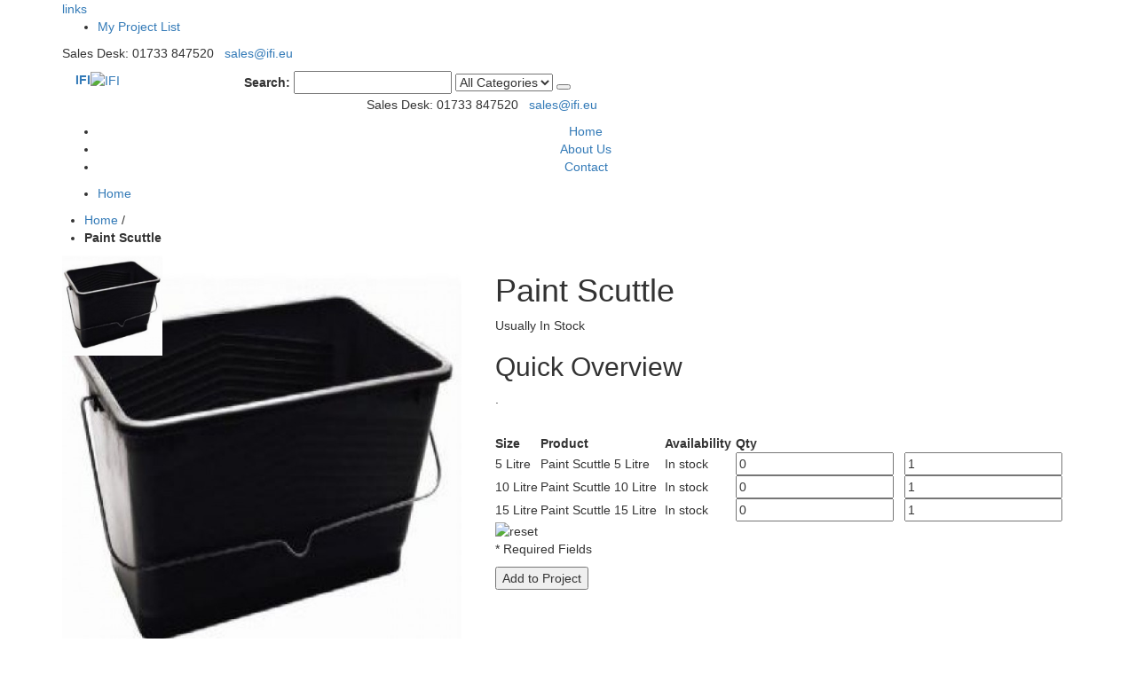

--- FILE ---
content_type: text/html; charset=UTF-8
request_url: https://www.ifi.eu/paint-scuttle.html
body_size: 62455
content:
<!DOCTYPE html>
<html lang="en">
<head>
<meta http-equiv="Content-Type" content="text/html; charset=utf-8" />
<title>Paint Scuttle - IFI.EU</title>
<meta name="description" content="." /><meta name="robots" content="INDEX,FOLLOW" />
	
<meta name="viewport" content="width=device-width, initial-scale=1.0"/>
<link rel="icon" href="https://www.ifi.eu/skin/frontend/smartwave/porto/favicon.ico" type="image/x-icon" />
<link rel="shortcut icon" href="https://www.ifi.eu/skin/frontend/smartwave/porto/favicon.ico" type="image/x-icon" />

<link rel="stylesheet" href="//fonts.googleapis.com/css?family=Open+Sans%3A300%2C300italic%2C400%2C400italic%2C600%2C600italic%2C700%2C700italic%2C800%2C800italic&amp;v1&amp;subset=latin%2Clatin-ext" type="text/css" media="screen"/>
<link href='//fonts.googleapis.com/css?family=Shadows+Into+Light' rel='stylesheet' type='text/css'/>
<link href="https://fonts.googleapis.com/css?family=Oswald" rel="stylesheet">
<link rel="stylesheet" type="text/css" href="https://www.ifi.eu/js/smartwave/jquery/jquery-ui.min.css" />
<link rel="stylesheet" type="text/css" href="https://www.ifi.eu/js/smartwave/ajaxcart/ajaxaddto.css" />
<link rel="stylesheet" type="text/css" href="https://www.ifi.eu/js/calendar/calendar-win2k-1.css" />
<link rel="stylesheet" type="text/css" href="https://www.ifi.eu/js/smartwave/jquery/plugins/etalage/etalage.css" />
<link rel="stylesheet" type="text/css" href="https://www.ifi.eu/js/smartwave/bootstrap/css/bootstrap.min.css" />
<link rel="stylesheet" type="text/css" href="https://www.ifi.eu/js/smartwave/bootstrap/css/bootstrap-theme.min.css" />
<link rel="stylesheet" type="text/css" href="https://www.ifi.eu/js/smartwave/jquery/plugins/owl-carousel/owl.carousel.css" />
<link rel="stylesheet" type="text/css" href="https://www.ifi.eu/js/smartwave/jquery/plugins/owl-carousel/owl.theme.css" />
<link rel="stylesheet" type="text/css" href="https://www.ifi.eu/js/smartwave/jquery/plugins/owl-carousel/owl.transitions.css" />
<link rel="stylesheet" type="text/css" href="https://www.ifi.eu/js/smartwave/jquery/plugins/selectbox/selectbox.css" />
<link rel="stylesheet" type="text/css" href="https://www.ifi.eu/skin/frontend/base/default/css/widgets.css" media="all" />
<link rel="stylesheet" type="text/css" href="https://www.ifi.eu/skin/frontend/smartwave/porto/css/configurableswatches.css" media="all" />
<link rel="stylesheet" type="text/css" href="https://www.ifi.eu/skin/frontend/base/default/css/pebble/quickorder.css" media="all" />
<link rel="stylesheet" type="text/css" href="https://www.ifi.eu/skin/frontend/base/default/css/pebble/wizard.css" media="all" />
<link rel="stylesheet" type="text/css" href="https://www.ifi.eu/skin/frontend/smartwave/default/fancybox/css/jquery.fancybox.css" media="all" />
<link rel="stylesheet" type="text/css" href="https://www.ifi.eu/skin/frontend/smartwave/default/catalogcategorysearch/catalogcategorysearch.css" media="all" />
<link rel="stylesheet" type="text/css" href="https://www.ifi.eu/skin/frontend/smartwave/default/filterproducts/css/style.css" media="all" />
<link rel="stylesheet" type="text/css" href="https://www.ifi.eu/skin/frontend/smartwave/porto/megamenu/css/font-awesome.min.css" media="all" />
<link rel="stylesheet" type="text/css" href="https://www.ifi.eu/skin/frontend/smartwave/porto/megamenu/css/megamenu.css" media="all" />
<link rel="stylesheet" type="text/css" href="https://www.ifi.eu/skin/frontend/smartwave/porto/megamenu/css/megamenu_responsive.css" media="all" />
<link rel="stylesheet" type="text/css" href="https://www.ifi.eu/skin/frontend/smartwave/default/quickview/css/styles.css" media="all" />
<link rel="stylesheet" type="text/css" href="https://www.ifi.eu/skin/frontend/smartwave/porto/socialfeeds/css/style.css" media="all" />
<link rel="stylesheet" type="text/css" href="https://www.ifi.eu/skin/frontend/smartwave/default/socialicons/css/styles.css" media="all" />
<link rel="stylesheet" type="text/css" href="https://www.ifi.eu/skin/frontend/smartwave/porto/css/animate.css" media="all" />
<link rel="stylesheet" type="text/css" href="https://www.ifi.eu/skin/frontend/smartwave/porto_child/css/custom.css" media="all" />
<link rel="stylesheet" type="text/css" href="https://www.ifi.eu/skin/frontend/smartwave/porto/icons/css/porto.css" media="all" />
<link rel="stylesheet" type="text/css" href="https://www.ifi.eu/skin/frontend/smartwave/porto/icons/css/animation.css" media="all" />
<link rel="stylesheet" type="text/css" href="https://www.ifi.eu/skin/frontend/smartwave/porto/css/local.css" media="all" />
<link rel="stylesheet" type="text/css" href="https://www.ifi.eu/skin/frontend/smartwave/porto/css/responsive.css" media="all" />
<link rel="stylesheet" type="text/css" href="https://www.ifi.eu/skin/frontend/smartwave/porto/css/configed/design_default.css" media="all" />
<link rel="stylesheet" type="text/css" href="https://www.ifi.eu/skin/frontend/smartwave/porto/css/configed/settings_default.css" media="all" />
<link rel="stylesheet" type="text/css" href="https://www.ifi.eu/skin/frontend/smartwave/porto/css/print.css" media="print" />
<script type="text/javascript" src="https://www.ifi.eu/js/prototype/prototype.js"></script>
<script type="text/javascript" src="https://www.ifi.eu/js/lib/ccard.js"></script>
<script type="text/javascript" src="https://www.ifi.eu/js/prototype/validation.js"></script>
<script type="text/javascript" src="https://www.ifi.eu/js/scriptaculous/builder.js"></script>
<script type="text/javascript" src="https://www.ifi.eu/js/scriptaculous/effects.js"></script>
<script type="text/javascript" src="https://www.ifi.eu/js/scriptaculous/dragdrop.js"></script>
<script type="text/javascript" src="https://www.ifi.eu/js/scriptaculous/controls.js"></script>
<script type="text/javascript" src="https://www.ifi.eu/js/scriptaculous/slider.js"></script>
<script type="text/javascript" src="https://www.ifi.eu/js/varien/js.js"></script>
<script type="text/javascript" src="https://www.ifi.eu/js/varien/form.js"></script>
<script type="text/javascript" src="https://www.ifi.eu/js/varien/menu.js"></script>
<script type="text/javascript" src="https://www.ifi.eu/js/mage/translate.js"></script>
<script type="text/javascript" src="https://www.ifi.eu/js/mage/cookies.js"></script>
<script type="text/javascript" src="https://www.ifi.eu/js/smartwave/jquery/jquery-1.11.3.min.js"></script>
<script type="text/javascript" src="https://www.ifi.eu/js/smartwave/jquery/jquery-migrate-1.2.1.min.js"></script>
<script type="text/javascript" src="https://www.ifi.eu/js/smartwave/jquery/jquery-noconflict.js"></script>
<script type="text/javascript" src="https://www.ifi.eu/js/smartwave/jquery/jquery-ui.min.js"></script>
<script type="text/javascript" src="https://www.ifi.eu/js/smartwave/jquery/plugins/fancybox/js/jquery.fancybox.js"></script>
<script type="text/javascript" src="https://www.ifi.eu/js/smartwave/ajaxcart/ajaxaddto.js"></script>
<script type="text/javascript" src="https://www.ifi.eu/js/varien/product.js"></script>
<script type="text/javascript" src="https://www.ifi.eu/js/varien/configurable.js"></script>
<script type="text/javascript" src="https://www.ifi.eu/js/calendar/calendar.js"></script>
<script type="text/javascript" src="https://www.ifi.eu/js/calendar/calendar-setup.js"></script>
<script type="text/javascript" src="https://www.ifi.eu/js/smartwave/jquery/plugins/etalage/jquery.etalage.min.js"></script>
<script type="text/javascript" src="https://www.ifi.eu/js/smartwave/jquery/plugins/etalage/jquery.zoom.min.js"></script>
<script type="text/javascript" src="https://www.ifi.eu/js/varien/product_options.js"></script>
<script type="text/javascript" src="https://www.ifi.eu/js/smartwave/jquery/plugins/fancybox/js/jquery.mousewheel-3.0.6.pack.js"></script>
<script type="text/javascript" src="https://www.ifi.eu/js/smartwave/jquery/plugins/selectbox/jquery.selectbox.js"></script>
<script type="text/javascript" src="https://www.ifi.eu/js/smartwave/jquery/plugins/parallax/jquery.stellar.min.js"></script>
<script type="text/javascript" src="https://www.ifi.eu/js/smartwave/jquery/plugins/parallax/jquery.parallax.js"></script>
<script type="text/javascript" src="https://www.ifi.eu/js/smartwave/jquery/plugins/lazyload/jquery.lazyload.min.js"></script>
<script type="text/javascript" src="https://www.ifi.eu/js/smartwave/jquery/jquery.cookie.js"></script>
<script type="text/javascript" src="https://www.ifi.eu/js/smartwave/jquery/plugins/owl-carousel/owl.carousel.min.js"></script>
<script type="text/javascript" src="https://www.ifi.eu/js/smartwave/bootstrap/js/bootstrap.min.js"></script>
<script type="text/javascript" src="https://www.ifi.eu/skin/frontend/smartwave/porto/js/lib/imagesloaded.js"></script>
<script type="text/javascript" src="https://www.ifi.eu/skin/frontend/smartwave/porto/js/configurableswatches/app.js"></script>
<script type="text/javascript" src="https://www.ifi.eu/skin/frontend/base/default/js/quickorder.js"></script>
<script type="text/javascript" src="https://www.ifi.eu/skin/frontend/smartwave/porto_child/js/pebble/wizard.js"></script>
<script type="text/javascript" src="https://www.ifi.eu/skin/frontend/smartwave/porto/megamenu/js/megamenu.js"></script>
<script type="text/javascript" src="https://www.ifi.eu/skin/frontend/base/default/js/bundle.js"></script>
<script type="text/javascript" src="https://www.ifi.eu/skin/frontend/smartwave/porto/quickview/js/sw_quickview.js"></script>
<script type="text/javascript" src="https://www.ifi.eu/skin/frontend/smartwave/default/socialfeeds/js/twitterfetcher.js"></script>
<script type="text/javascript" src="https://www.ifi.eu/skin/frontend/smartwave/porto/js/wow.min.js"></script>
<script type="text/javascript" src="https://www.ifi.eu/skin/frontend/smartwave/porto/js/porto.js"></script>
<script type="text/javascript" src="https://www.ifi.eu/skin/frontend/smartwave/porto_child/tablesorter/js/jquery.tablesorter.min.js"></script>
<script type="text/javascript" src="https://www.ifi.eu/skin/frontend/smartwave/porto_child/js/custom.js"></script>
<script type="text/javascript" src="https://www.ifi.eu/skin/frontend/smartwave/porto/js/configurableswatches/product-media.js"></script>
<script type="text/javascript" src="https://www.ifi.eu/skin/frontend/smartwave/porto/js/configurableswatches/swatches-product.js"></script>
<link rel="canonical" href="https://www.ifi.eu/paint-scuttle.html" />
<!--[if gt IE 7]>
<link rel="stylesheet" type="text/css" href="https://www.ifi.eu/skin/frontend/smartwave/porto/css/styles-ie.css" media="all" />
<![endif]-->
<!--[if lt IE 7]>
<script type="text/javascript" src="https://www.ifi.eu/js/lib/ds-sleight.js"></script>
<script type="text/javascript" src="https://www.ifi.eu/skin/frontend/base/default/js/ie6.js"></script>
<![endif]-->
<!--[if lt IE 9]>
<script type="text/javascript" src="https://www.ifi.eu/js/smartwave/respond.min.js"></script>
<![endif]-->

<script type="text/javascript">
//<![CDATA[
Mage.Cookies.path     = '/';
Mage.Cookies.domain   = '.ifi.eu';
//]]>
</script>

<script type="text/javascript">
//<![CDATA[
optionalZipCountries = ["HK","IE","MO","PA"];
//]]>
</script>
<script type="text/javascript">
	jQuery(function($){
		var scrolled = false;
		$(window).scroll(function(){
			    if(140<$(window).scrollTop() && !scrolled){
                    if(!$('.header-container .menu-wrapper .mini-cart').length && !$('.header-container .menu-wrapper .sticky-logo').length){
				    $('.header-container').addClass("sticky-header");
				    var minicart = $('.header-container .mini-cart').html();
				    $('.header-container .menu-wrapper').append('<div class="mini-cart">'+minicart+'</div>');
                				    $('.header-container .header-wrapper > div').each(function(){
					    if($(this).hasClass("container")){
						    $(this).addClass("already");
					    } else {
						    $(this).addClass("container");
					    }
				    });
				    scrolled = true;
                    }
			    }
			    if(140>=$(window).scrollTop() && scrolled){
				    $('.header-container').removeClass("sticky-header");
				    $('.header-container .menu-wrapper .mini-cart').remove();
                				    scrolled = false;
				    $('.header-container .header-wrapper > div').each(function(){
					    if($(this).hasClass("already")){
						    $(this).removeClass("already");
					    } else {
						    $(this).removeClass("container");
					    }
				    });
			    }
		});
	});
</script><script type="text/javascript">
//<![CDATA[
	if (typeof EM == 'undefined') EM = {};
	EM.Quickview = {
		QS_FRM_WIDTH    :"1000",
		QS_FRM_HEIGHT   : "730"
	};
//]]	
</script> <script type="text/javascript">//<![CDATA[
        var Translator = new Translate([]);
        //]]></script><meta name="google-site-verification" content="0gc4nhSdura9szvM3kegq51er5m7yR3_sZXumyvkC1M" /><script type="text/javascript">
//<![CDATA[
if (typeof dailydealTimeCountersCategory == 'undefined') {
	var dailydealTimeCountersCategory = new Array();
	var i = 0;
}
//]]>
</script>
<!--Porto Magento Theme: v2.4.4--></head>
<body class=" catalog-product-view catalog-product-view product-paint-scuttle">
    <!-- Google Tag Manager added by CreareSEO -->
    <noscript><iframe src="//www.googletagmanager.com/ns.html?id=GTM-TPS4BLS"
                      height="0" width="0" style="display:none;visibility:hidden"></iframe></noscript>
    <script>(function(w,d,s,l,i){w[l]=w[l]||[];w[l].push({'gtm.start':
            new Date().getTime(),event:'gtm.js'});var f=d.getElementsByTagName(s)[0],
            j=d.createElement(s),dl=l!='dataLayer'?'&l='+l:'';j.async=true;j.src=
            '//www.googletagmanager.com/gtm.js?id='+i+dl;f.parentNode.insertBefore(j,f);
        })(window,document,'script','dataLayer','GTM-TPS4BLS');</script>
<!-- Logo Schema added by CreareSEO -->
<script type="application/ld+json">
    {
      "@context": "http://schema.org",
      "@type": "Organization",
      "url": "https://www.ifi.eu/",
      "logo": "https://www.ifi.eu/skin/frontend/smartwave/porto_child/images/ifipnglogo.png"
    }
</script><!-- Organization Schema added by CreareSEO -->
<script type="application/ld+json">
{
  "@context": "http://schema.org",
  "@type": "Organization",
  "address": {
    "@type": "PostalAddress",
    "addressLocality": "Peterborough",
    "postalCode": "PE1 5WA",
    "streetAddress": "Rutland Business Park Newark Road Peterborough Cambridgeshire PE1 5WA",
    "addressRegion": "United Kingdom"
  },
  "name": "IFI",
  "telephone": "01733 847520  "
}
</script><!-- Product Schema added by CreareSEO -->
<script type="application/ld+json">
{
  "@context": "http://schema.org",
  "@type": "Product",
  "description": ".",
  "name": "Paint Scuttle",
  "image": "https://www.ifi.eu/media/catalog/product/2/5/25-litre-plastic-paint-scuttle-261970-p_ekm_315x236_ekm_.jpg",
  "sku": "IF4LPSS",
  "url": "https://www.ifi.eu/paint-scuttle.html",
    "offers": [
        {
    	"@type": "Offer",
        "itemCondition": "http://schema.org/NewCondition",
    	 "price": "1.00",
    	"availability": "InStock",
    	"priceCurrency": "GBP"

    }
       ]
  }
</script>
<div class="wrapper">
        <noscript>
        <div class="global-site-notice noscript">
            <div class="notice-inner">
                <p>
                    <strong>JavaScript seems to be disabled in your browser.</strong><br />
                    You must have JavaScript enabled in your browser to utilize the functionality of this website.                </p>
            </div>
        </div>
    </noscript>
    <div class="page">
                    <div class="header-container type3">

        <div class="menu-icon"><a href="javascript:void(0)" title="Menu"><i class="fa fa-bars"></i></a></div>
        
        <div class="top-links-container">
            <div class="top-links container">
                                                                                                                <div class="top-links-area">
                    <div class="top-links-icon"><a href="javascript:void(0)">links</a></div>
                    <ul class="links">
                        <li class="first last" ><a href="https://www.ifi.eu/checkout/cart/" title="My Project List" class="top-link-cart">My Project List</a></li>
            </ul>
                </div>
                <p class="welcome-msg"><i class="fa fa-phone"></i> Sales Desk: 01733 847520 <i class="fa fa-envelope" style="color:#fff;margin-right:8px;"></i><a href="mailto:sales@ifi.eu">sales@ifi.eu</a> </p>
                <div class="clearer"></div>
            </div>
        </div>
        <div class="header container">
            <div class="col-xs-12 col-sm-2">
                                    <a href="https://www.ifi.eu/" title="IFI" class="logo"><strong>IFI</strong><img src="https://www.ifi.eu/skin/frontend/smartwave/porto_child/images/ifipnglogo.png" alt="IFI" /></a>
                            </div>
            <div class="col-xs-12 col-sm-10 header-content">
                <div class="search-area">
                    <a href="javascript:void(0);" class="search-icon"><i class="icon-search"></i></a>
                    <form id="search_mini_form" action="//www.ifi.eu/catalogsearch/result/" method="get">
    <div class="form-search ">
        <label for="search">Search:</label>
                <input id="search" type="text" name="q" class="input-text" />
                <select id="cat" name="cat">
            <option value="">All Categories</option>
                    </select>
                <button type="submit" title="Search" class="button"><i class="icon-search"></i></button>
        <div id="search_autocomplete" class="search-autocomplete"></div>
        <div class="clearer"></div>
    </div>
</form>
<script type="text/javascript">
    //<![CDATA[
        //var searchForm = new Varien.searchForm('search_mini_form', 'search', 'Search...');
    //searchForm.initAutocomplete('https://www.ifi.eu/catalogsearch/ajax/suggest/', 'search_autocomplete');
    //]]>
</script>
                </div>
                <div class="col-xs-12 col-sm-7 text-center header-trade">
                    <p class="mob-welcome"><i class="fa fa-phone"></i> Sales Desk: 01733 847520 <i class="fa fa-envelope" style="color:#fff;margin-right:8px;"></i><a href="mailto:sales@ifi.eu">sales@ifi.eu</a></p>
                </div>
<!--                <div class="col-xs-12 col-sm-5">-->
<!--                    <div class="cart-area text-center">-->
<!--                        --><!--                        --><!--                    </div>-->
<!--                </div>-->
                <div class="clearer"></div>
            </div>
            <div class="clearer"></div>
                    </div>
        <div class="header-wrapper">
	<div class="main-nav">
		<div class="container">
			<div class="menu-wrapper">
				<div class="menu-all-pages-container">
					<ul class="menu text-center">
						<li class="">
    <a href="//www.ifi.eu/">
       <span>Home</span>
    </a>
</li>



<!--						<li><a href="--><!--products">Products</a></li>-->
						<li><a href="https://www.ifi.eu/about-us">About Us</a></li>
						<li><a href="https://www.ifi.eu/contacts">Contact</a></li>
					</ul>
				</div>
			</div>
		</div>
	</div>

</div>

<script type="text/javascript">
	var SW_MENU_POPUP_WIDTH = 0;
	jQuery(function($){
		$(document).ready(function(){
			$('.main-nav .menu').et_menu({
				type: "default",
				delayTime: 0			});
					});
	});
</script>    </div>
<div class="mobile-nav side-block container">
    <div class="menu-all-pages-container">
        <ul class="menu">
                    <li class="">
    <a href="//www.ifi.eu/">
       <span>Home</span>
    </a>
</li>


                </ul>
    </div>
</div>
<div class="mobile-nav-overlay close-mobile-nav"></div>
<script type="text/javascript">
</script>        <div class="top-container"><div class="breadcrumbs">
    <div class="container">
        <div class="row">
            <div class="breadcrumbs">
        <ul>
                            <li class="home">
                                            <a href="https://www.ifi.eu/" title="Go to Home Page">Home</a>
                                                                <span>/ </span>
                                    </li>
                            <li class="product">
                                            <strong>Paint Scuttle</strong>
                                                        </li>
                    </ul>
    </div>
    <!-- Breadcrumb Schema added by CreareSEO -->
            <script type="application/ld+json">
    {
     "@context": "http://schema.org",
     "@type": "BreadcrumbList",
     "itemListElement":
     [
           {
       "@type": "ListItem",
       "position": 1,
       "item":
       {
        "@id": "https://www.ifi.eu/",
        "name": "Home"
        }
      },                {
       "@type": "ListItem",
       "position": 2,
       "item":
       {
        "@id": "",
        "name": "Paint Scuttle"
        }
      }               ]
    }
    </script>
        </div>
    </div>
</div></div>        <div class="main-container col1-layout">
            <div class="main container">
                <div class="col-main">
                                        <div id="loading-mask">
<div class ="background-overlay"></div>
	<p id="loading_mask_loader" class="loader">
        <i class="ajax-loader large animate-spin"></i>
	</p>
</div>
<div id="after-loading-success-message">
	<div class ="background-overlay"></div>
	<div id="success-message-container" class="loader" >
		<div class="msg-box">Product was successfully added to your shopping cart.</div>
    	<button type="button" name="finish_and_checkout" id="finish_and_checkout" class="button btn-cart" ><span><span>
				Go to cart page		</span></span></button>
	<button type="button" name="continue_shopping" id="continue_shopping" class="button btn-cart" >
	<span><span>
				Continue		</span></span></button>
    </div>
</div>	
<script type='text/javascript'>
	jQuery('#finish_and_checkout').click(function(){
        try{
            parent.location.href = 'https://www.ifi.eu/checkout/cart/';
        }catch(err){
            location.href = 'https://www.ifi.eu/checkout/cart/';
        }
    });
	jQuery('#continue_shopping').click(function(){
        jQuery('#after-loading-success-message').fadeOut(200);
        clearTimeout(ajaxcart_timer);
        setTimeout(function(){
            jQuery('#after-loading-success-message .timer').text(ajaxcart_sec);
        }, 1000);});
</script><script type="text/javascript">
    var optionsPrice = new Product.OptionsPrice({"priceFormat":{"pattern":"\u00a3%s","precision":2,"requiredPrecision":2,"decimalSymbol":".","groupSymbol":",","groupLength":3,"integerRequired":1},"includeTax":"false","showIncludeTax":false,"showBothPrices":false,"idSuffix":"_clone","oldPlusDisposition":0,"plusDisposition":0,"plusDispositionTax":0,"oldMinusDisposition":0,"minusDisposition":0,"productId":"8825","productPrice":1,"productOldPrice":1,"priceInclTax":1,"priceExclTax":1,"skipCalculate":1,"defaultTax":0,"currentTax":0,"tierPrices":[],"tierPricesInclTax":[],"swatchPrices":null});
</script>
<div id="messages_product_view"></div>
<div class="product-view " >
    <div class="product-essential">
        <form action="https://www.ifi.eu/checkout/cart/add/uenc/aHR0cHM6Ly93d3cuaWZpLmV1L3BhaW50LXNjdXR0bGUuaHRtbA,,/product/8825/form_key/CV6UJiYiEeqlR4mD/" method="post" id="product_addtocart_form">
            <input name="form_key" type="hidden" value="CV6UJiYiEeqlR4mD" />
            <div class="no-display">
                <input type="hidden" name="product" value="8825" />
                <input type="hidden" name="related_product" id="related-products-field" value="" />
            </div>
                                            <div class="row">
                        <div class="product-img-box col-sm-5 ">
                            <ul id="etalage_NzNjZDA4MjU5YjQ5OWNhMzNiNjIwNjdhODc2YTU5MmU">
        <li>
                <a rel="gallery" class="fancy-images fancy-images_NzNjZDA4MjU5YjQ5OWNhMzNiNjIwNjdhODc2YTU5MmU" href="https://www.ifi.eu/media/catalog/product/cache/1/thumbnail/600x/17f82f742ffe127f42dca9de82fb58b1/2/5/25-litre-plastic-paint-scuttle-261970-p_ekm_315x236_ekm_.jpg"><span class="glyphicon glyphicon-search"></span></a>
        <img class="etalage_thumb_image" src="https://www.ifi.eu/media/catalog/product/cache/1/thumbnail/600x/17f82f742ffe127f42dca9de82fb58b1/2/5/25-litre-plastic-paint-scuttle-261970-p_ekm_315x236_ekm_.jpg" alt=""/>
        <img class="etalage_source_image" src="https://www.ifi.eu/media/catalog/product/cache/1/thumbnail/100x100/9df78eab33525d08d6e5fb8d27136e95/2/5/25-litre-plastic-paint-scuttle-261970-p_ekm_315x236_ekm_.jpg" alt=""/>
    </li>
    </ul>
<div class="etalage-control">
    <a href="javascript:void(0)" class="etalage-prev"><i class="icon-angle-left"></i></a>
    <a href="javascript:void(0)" class="etalage-next"><i class="icon-angle-right"></i></a>
</div>
<div class="product-view-zoom-area">
</div>
<script type="text/javascript">
    var zoom_enabled = false;
    var zoom_type = 0;
    jQuery(document).ready(function(){
        reloadEtalage();
                jQuery(".product-img-box .etalage li.etalage_thumb").zoom({
                    touch:false
        });
        zoom_enabled = true;
                        setTimeout(function(){reloadEtalage();}, 500);
        jQuery(window).resize(function(e){
            reloadEtalage();
            var width = jQuery(this).width();
        });
        jQuery('.etalage-prev').on('click', function(){ etalage_NzNjZDA4MjU5YjQ5OWNhMzNiNjIwNjdhODc2YTU5MmU_previous(); });
        jQuery('.etalage-next').on('click', function(){ etalage_NzNjZDA4MjU5YjQ5OWNhMzNiNjIwNjdhODc2YTU5MmU_next(); });
        jQuery("a.fancy-images_NzNjZDA4MjU5YjQ5OWNhMzNiNjIwNjdhODc2YTU5MmU").fancybox();
        function reloadEtalage(){
            var src_img_width = 600;
            var src_img_height = "auto";
            var ratio_width = 600;
            var ratio_height = 600;
            var width, height, thumb_position, small_thumb_count;
            small_thumb_count = 4;
                        width = jQuery(".product-view .product-img-box").width()-8;
            height = "auto";
            thumb_position = "bottom";
                        
            jQuery('#etalage_NzNjZDA4MjU5YjQ5OWNhMzNiNjIwNjdhODc2YTU5MmU').etalage({
                thumb_image_width: width,
                thumb_image_height: height,
                source_image_width: src_img_width,
                source_image_height: src_img_height,
                zoom_area_width: width,
                zoom_area_height: height,
                zoom_enable: false,
                small_thumbs:small_thumb_count,
                smallthumb_hide_single: false,
                smallthumbs_position: thumb_position,
                small_thumbs_width_offset: 0,
                show_icon: false,
                autoplay: false
            });
            if(jQuery(window).width()<768){
				var first_img = jQuery("#etalage_NzNjZDA4MjU5YjQ5OWNhMzNiNjIwNjdhODc2YTU5MmU img.etalage_thumb_image").first();
				var tmp_img = jQuery('<img src="" alt=""/>');
				tmp_img.attr("src",first_img.attr("src"));
				tmp_img.unbind("load");
				tmp_img.bind("load",function(){
					jQuery("#etalage_NzNjZDA4MjU5YjQ5OWNhMzNiNjIwNjdhODc2YTU5MmU").height(Math.round(width*this.naturalHeight/this.naturalWidth+8)+"px");
				});
				jQuery('#etalage_NzNjZDA4MjU5YjQ5OWNhMzNiNjIwNjdhODc2YTU5MmU').removeClass("vertical");
				jQuery(".product-view .product-img-box li.etalage_thumb").css({left:0});
			}
                        var first_img = jQuery("#etalage_NzNjZDA4MjU5YjQ5OWNhMzNiNjIwNjdhODc2YTU5MmU img.etalage_thumb_image").first();
            var tmp_img = jQuery('<img src="" alt=""/>');
            tmp_img.attr("src",first_img.attr("src"));
            tmp_img.unbind("load");
            tmp_img.bind("load",function(){
                jQuery("#etalage_NzNjZDA4MjU5YjQ5OWNhMzNiNjIwNjdhODc2YTU5MmU").height(Math.round(width*this.naturalHeight/this.naturalWidth+8)+"px");
            });
                    }
    });
</script>
<div class="clear"></div>
                        </div>
                        <div class="product-shop col-sm-7">
                                                            <div class="prev-next-products">
                                                                        
                                                                                                        </div>
                                                            <div class="product-name">
                                <h1 >Paint Scuttle</h1>
<!--                            <h2>--><!--</h2>-->
                                <p class="product-manufacturer"><strong></strong></p>

	                                                                <p class="availability in-stock">Usually In Stock</p>
	                            
                            </div>
                            
                                                                                                <div class="ratings">
                                        <div class="rating-box">
                                            <div class="rating" style="width:0"></div>
                                        </div>
                                    </div>
                                                                                                                            <div class="short-description">
                                    <h2>Quick Overview</h2>
                                    <div class="std" >.</div>
                                </div>
                                                        <div class="product-info">
                                <div >
                                    
                                    
                                                                    </div>
                                <!--    <div class="product-pricing">-->
<!--            --><!--        <br/>-->
<!--    </div>-->
                                                                                                                                                                                                </div>
                            
                                                            <div class="product-options" id="product-options-wrapper">
    
        <p>&nbsp;</p>
    <div id="bss_configurablegridview">

        <table id="bss_config_table" class="configurable-product-table data-table cart-table" style="width:100%">
            <thead>
            <tr class="first last">
                <input type="hidden" name="configurable_grid_table" value="Yes" />
                <input type="hidden" name="products" value="8825"/>
                                    <th class="a-center attributes">Size</th>
                <!--                <th class="a-center prod-name">--><!--</th>-->
                <th class="prod-name">Product</th>
                                    <th class="a-center avaibility">Availability</th>
                
                <!-- Start Add Unit Price -->
<!--                --><!--                    <th class="a-center unit">--><!--</th>-->
<!--                -->                <!-- End Add Unit Price -->

                                <th class="a-center qty">Qty</th>
            </tr>
            </thead>
            <tbody>
            


                                                                            <tr>
                                                                    <td class="a-center attributes">5 Litre<input type="hidden" name="super_attribute_quickshop[8826][175]" value="1564">                        </td>
                                                                                        <!--                    <td class="a-center prod-sku">-->
<!--                        --><!--                    </td>-->

                        <td class="prod-name">
                            Paint Scuttle 5 Litre                         </td>
                                                    <td class="a-center avaibility">In stock</td>
                                            <!-- Start Add Unit Price -->
<!--                    --><!--                        <td class="a-center unit">-->
<!--                            --><!--                                <p class="special-price">-->
<!--								<span class="price">-->
<!--									--><!--								</span>-->
<!--                                </p>-->
<!--                                <p class="old-price">-->
<!--								<span class="price">-->
<!--									--><!--								</span>-->
<!--                                </p>-->
<!--                            --><!--                                <span class="regular-price">-->
<!--								<span class="price">-->
<!--									--><!--								</span>-->
<!--							</span>-->
<!--                            --><!--                        </td>-->
<!--                    -->                    <!-- End Add Unit Price -->

                                        <td class="a-center qty">
                                                                                                    <input type="text" min="0" name="config_table_qty[8826]" value="0"  id="super_group_qty_8826" class="qty_att_product input-text qty validate-not-negative-number required-entry">
                                                <input type="hidden" value="1">
                        <input type="hidden" value="1">
                    </td>
                    <td class="no-display tierprice_group">
                        <input type="text" class="1 tierprice" value="1" />
                                            </td>
                </tr>
                <!-- end update item-->
                                                                                                                                                        <tr>
                                                                    <td class="a-center attributes">10 Litre<input type="hidden" name="super_attribute_quickshop[8827][175]" value="1566">                        </td>
                                                                                        <!--                    <td class="a-center prod-sku">-->
<!--                        --><!--                    </td>-->

                        <td class="prod-name">
                            Paint Scuttle 10 Litre                        </td>
                                                    <td class="a-center avaibility">In stock</td>
                                            <!-- Start Add Unit Price -->
<!--                    --><!--                        <td class="a-center unit">-->
<!--                            --><!--                                <p class="special-price">-->
<!--								<span class="price">-->
<!--									--><!--								</span>-->
<!--                                </p>-->
<!--                                <p class="old-price">-->
<!--								<span class="price">-->
<!--									--><!--								</span>-->
<!--                                </p>-->
<!--                            --><!--                                <span class="regular-price">-->
<!--								<span class="price">-->
<!--									--><!--								</span>-->
<!--							</span>-->
<!--                            --><!--                        </td>-->
<!--                    -->                    <!-- End Add Unit Price -->

                                        <td class="a-center qty">
                                                                                                    <input type="text" min="0" name="config_table_qty[8827]" value="0"  id="super_group_qty_8827" class="qty_att_product input-text qty validate-not-negative-number required-entry">
                                                <input type="hidden" value="1">
                        <input type="hidden" value="1">
                    </td>
                    <td class="no-display tierprice_group">
                        <input type="text" class="1 tierprice" value="1" />
                                            </td>
                </tr>
                <!-- end update item-->
                                                                                            <tr>
                                                                    <td class="a-center attributes">15 Litre<input type="hidden" name="super_attribute_quickshop[8828][175]" value="1565">                        </td>
                                                                                        <!--                    <td class="a-center prod-sku">-->
<!--                        --><!--                    </td>-->

                        <td class="prod-name">
                            Paint Scuttle 15 Litre                        </td>
                                                    <td class="a-center avaibility">In stock</td>
                                            <!-- Start Add Unit Price -->
<!--                    --><!--                        <td class="a-center unit">-->
<!--                            --><!--                                <p class="special-price">-->
<!--								<span class="price">-->
<!--									--><!--								</span>-->
<!--                                </p>-->
<!--                                <p class="old-price">-->
<!--								<span class="price">-->
<!--									--><!--								</span>-->
<!--                                </p>-->
<!--                            --><!--                                <span class="regular-price">-->
<!--								<span class="price">-->
<!--									--><!--								</span>-->
<!--							</span>-->
<!--                            --><!--                        </td>-->
<!--                    -->                    <!-- End Add Unit Price -->

                                        <td class="a-center qty">
                                                                                                    <input type="text" min="0" name="config_table_qty[8828]" value="0"  id="super_group_qty_8828" class="qty_att_product input-text qty validate-not-negative-number required-entry">
                                                <input type="hidden" value="1">
                        <input type="hidden" value="1">
                    </td>
                    <td class="no-display tierprice_group">
                        <input type="text" class="1 tierprice" value="1" />
                                            </td>
                </tr>
                <!-- end update item-->
                                        </tbody>
        </table>
        <input type="hidden" class="required-entry check-configuable-product" >
        <img title="Reset" class="v-middle reset-configurablegridview" alt="reset" src="https://www.ifi.eu/skin/frontend/base/default/images/bss/ico_reset.png">

    </div>
    <script>
        var showPrice = "";
        jQuery(document).ready(function(){
            jQuery('#bss_configurablegridview .qty_att_product').change();

            jQuery("#bss_config_table").tablesorter({
                sortList: [[4,0]],
                filter: false,
                headers: {
                    3: {sorter: false, filter: false},
                    4: {sorter: false, filter: false},
                    5: {sorter: false, filter: false},
                    6: {sorter: false, filter: false},
                    7: {sorter: false, filter: false},
                    8: {sorter: false, filter: false},
                    0: {sorter: false, filter: false},
                    1: {sorter: false, filter: false},
                    2: {sorter: false, filter: false},
                }
            });
            console.log('Done');
        });
        function convertPriceConfiguableProduct(price) {
            price = parseFloat(price).toFixed(2).replace(/(\d)(?=(\d{3})+\.)/g, "$1,");
            return price;
        }


        if(jQuery('.product-shop .price-box .special-price:first').length < 1) {
            var price_old = jQuery('.product-shop .price-box .price:first').text();
            jQuery('#bss_configurablegridview .qty_att_product').change(function() {
                jQuery('#bss_configurablegridview .validation-advice').remove();
                total = 0;
                var error = 0;
                jQuery('#bss_configurablegridview .qty_att_product').each(function() {
                    number2 = number = parseInt(jQuery(this).val());
                    if(isNaN(number)){
                        number2 = number = 0;
                    }

                    /* start add tier price */
                    jQuery('#bss_configurablegridview .tierprice_group .tierprice').each(function(){
                        jQuery(this).removeClass('tierprice');
                        jQuery(this).prev().removeClass('tierprice');
                        tierprice = parseInt(jQuery(this).attr('class'));
                        if(number2 < tierprice && number2!= 0 ) {
                            number2 = parseInt(jQuery(this).prev().attr('class'));
                            jQuery(this).addClass('tierprice');
                            jQuery(this).prev().addClass('tierprice');
                            return false;
                        }
                        else if(number2 > tierprice && number2!= 0 && !jQuery(this).next().attr('class')){
                            number2 = parseInt(jQuery(this).attr('class'));
                            jQuery(this).addClass('tierprice');
                            jQuery(this).prev().addClass('tierprice');//alert(number);
                            // return false;
                        }
                        else{
                            jQuery(this).addClass('tierprice');
                            jQuery(this).prev().addClass('tierprice');
                        }
                    });
                    /* end add tier price */

                    if(number != 0) {
                        error = 1;
                    }
                    class_name = '.' + number2;
                    if(jQuery(this).parent().next('.tierprice_group').find(class_name).val()) {
                        qty = jQuery(this).parent().next('.tierprice_group').find(class_name).val();
                    }else {
                        qty = jQuery(this).next().val();
                    }
                    total = total*1 + qty * number*1;
                    if(showPrice){
                        jQuery(this).parent().prev().find('span').text(convertPriceConfiguableProduct(qty * number));
                    }

                })
                price =  total*1;
                currency = '£' + convertPriceConfiguableProduct(price);

                jQuery('.product-shop .price-box .price').text(currency);
                if(error === 1) {
                    jQuery('#bss_configurablegridview .check-configuable-product').val(1);
                }else {
                    jQuery('#bss_configurablegridview .check-configuable-product').val('');
                }
            })

            jQuery('.reset-configurablegridview').click(function() {
                jQuery('#bss_configurablegridview .qty_att_product').each(function() {
                    jQuery(this).val(0);
                    jQuery(this).parent().prev().find('span').text('0.00');
                    jQuery('.product-shop .price-box .price').text(price_old);
                })
                jQuery('#bss_configurablegridview .check-configuable-product').val('');
            })

        }else {
            var price_old = jQuery('.product-shop .price-box .old-price:first .price').text();
            var special_price_old = jQuery('.product-shop .price-box .special-price:first .price').text();
            jQuery('#bss_configurablegridview .qty_att_product').change(function() {
                jQuery('#bss_configurablegridview .validation-advice').remove();
                total = 0;
                total2 = 0;
                var error = 0;
                jQuery('#bss_configurablegridview .qty_att_product').each(function() {
                    number2 = number = parseInt(jQuery(this).val());
                    if(isNaN(number)){
                        number2 = number = 0;
                    }

                    /* start add tier price */
                    jQuery('#bss_configurablegridview .tierprice_group .tierprice').each(function(){
                        jQuery(this).removeClass('tierprice');
                        jQuery(this).prev().removeClass('tierprice');
                        tierprice = parseInt(jQuery(this).attr('class'));
                        if(number2 < tierprice && number2!= 0 ) {
                            number2 = parseInt(jQuery(this).prev().attr('class'));
                            jQuery(this).addClass('tierprice');
                            jQuery(this).prev().addClass('tierprice');
                            return false;
                        }
                        else if(number2 > tierprice && number2!= 0 && !jQuery(this).next().attr('class')){
                            number2 = parseInt(jQuery(this).attr('class'));
                            jQuery(this).addClass('tierprice');
                            jQuery(this).prev().addClass('tierprice');//alert(number);
                            // return false;
                        }
                        else{
                            jQuery(this).addClass('tierprice');
                            jQuery(this).prev().addClass('tierprice');
                        }
                    });
                    /* end add tier price */

                    if(number != 0) {
                        error = 1;
                    }
                    class_name = '.' + number2;
                    if(jQuery(this).parent().next('.tierprice_group').find(class_name).val()) {
                        qty = jQuery(this).parent().next('.tierprice_group').find(class_name).val();
                        // qty2 = jQuery(this).parent().next('.tierprice_group').find(class_name).val();
                        qty2 = jQuery(this).next().next().val();
                    }else {
                        qty = jQuery(this).next().val();
                        qty2 = jQuery(this).next().next().val();
                    }
                    total = total*1 + qty * number*1;
                    total2 = total2*1 + qty2 * number*1;
                    if(showPrice){
                        jQuery(this).parent().prev().find('span').text(convertPriceConfiguableProduct(qty * number));
                    }

                })
                price =  total*1;
                price2 = total2*1;
                currency = '£' + convertPriceConfiguableProduct(price);
                currency2 = '£' + convertPriceConfiguableProduct(price2);
                jQuery('.product-shop .price-box .special-price .price').text(currency);
                jQuery('.product-shop .price-box .old-price .price').text(currency2);
                if(error === 1) {
                    jQuery('#bss_configurablegridview .check-configuable-product').val(1);
                }else {
                    jQuery('#bss_configurablegridview .check-configuable-product').val('');
                }
            })

            jQuery('.reset-configurablegridview').click(function() {
                jQuery('#bss_configurablegridview .qty_att_product').each(function() {
                    jQuery(this).val(0);
                    jQuery(this).parent().prev().find('span').text('0.00');
                    jQuery('.product-shop .price-box .old-price .price').text(price_old);
                    jQuery('.product-shop .price-box .special-price .price').text(special_price_old);
                })
                jQuery('#bss_configurablegridview .check-configuable-product').val('');
            })


        }
    </script>
<style>
    #bss_configurablegridview tr td{vertical-align: middle;}
    #bss_configurablegridview tr td.unit .old-price .price{font-weight: normal;font-size: 10px;text-decoration: line-through;}
    #bss_configurablegridview tr td.unit .price{font-weight: bold;}
</style><script type="text/javascript">
//<![CDATA[
var DateOption = Class.create({

    getDaysInMonth: function(month, year)
    {
        var curDate = new Date();
        if (!month) {
            month = curDate.getMonth();
        }
        if (2 == month && !year) { // leap year assumption for unknown year
            return 29;
        }
        if (!year) {
            year = curDate.getFullYear();
        }
        return 32 - new Date(year, month - 1, 32).getDate();
    },

    reloadMonth: function(event)
    {
        var selectEl = event.findElement();
        var idParts = selectEl.id.split("_");
        if (idParts.length != 3) {
            return false;
        }
        var optionIdPrefix = idParts[0] + "_" + idParts[1];
        var month = parseInt($(optionIdPrefix + "_month").value);
        var year = parseInt($(optionIdPrefix + "_year").value);
        var dayEl = $(optionIdPrefix + "_day");

        var days = this.getDaysInMonth(month, year);

        //remove days
        for (var i = dayEl.options.length - 1; i >= 0; i--) {
            if (dayEl.options[i].value > days) {
                dayEl.remove(dayEl.options[i].index);
            }
        }

        // add days
        var lastDay = parseInt(dayEl.options[dayEl.options.length-1].value);
        for (i = lastDay + 1; i <= days; i++) {
            this.addOption(dayEl, i, i);
        }
    },

    addOption: function(select, text, value)
    {
        var option = document.createElement('OPTION');
        option.value = value;
        option.text = text;

        if (select.options.add) {
            select.options.add(option);
        } else {
            select.appendChild(option);
        }
    }
});
dateOption = new DateOption();
//]]>
</script>


<script type="text/javascript">
//<![CDATA[
enUS = {"m":{"wide":["January","February","March","April","May","June","July","August","September","October","November","December"],"abbr":["Jan","Feb","Mar","Apr","May","Jun","Jul","Aug","Sep","Oct","Nov","Dec"]}}; // en_US locale reference
Calendar._DN = ["Sunday","Monday","Tuesday","Wednesday","Thursday","Friday","Saturday"]; // full day names
Calendar._SDN = ["Sun","Mon","Tue","Wed","Thu","Fri","Sat"]; // short day names
Calendar._FD = 1; // First day of the week. "0" means display Sunday first, "1" means display Monday first, etc.
Calendar._MN = ["January","February","March","April","May","June","July","August","September","October","November","December"]; // full month names
Calendar._SMN = ["Jan","Feb","Mar","Apr","May","Jun","Jul","Aug","Sep","Oct","Nov","Dec"]; // short month names
Calendar._am = "am"; // am/pm
Calendar._pm = "pm";

// tooltips
Calendar._TT = {};
Calendar._TT["INFO"] = 'About the calendar';

Calendar._TT["ABOUT"] =
'DHTML Date/Time Selector\n' +
"(c) dynarch.com 2002-2005 / Author: Mihai Bazon\n" +
'For latest version visit: http://www.dynarch.com/projects/calendar/\n' +
'Distributed under GNU LGPL. See http://gnu.org/licenses/lgpl.html for details.' +
'\n\n' +
'Date selection:\n' +
'- Use the \xab, \xbb buttons to select year\n' +
'- Use the \u2039 buttons to select month\n' +
'- Hold mouse button on any of the above buttons for faster selection.';
Calendar._TT["ABOUT_TIME"] = '\n\n' +
'Time selection:\n' +
'- Click on any of the time parts to increase it\n' +
'- or Shift-click to decrease it\n' +
'- or click and drag for faster selection.';

Calendar._TT["PREV_YEAR"] = 'Prev. year (hold for menu)';
Calendar._TT["PREV_MONTH"] = 'Prev. month (hold for menu)';
Calendar._TT["GO_TODAY"] = 'Go Today';
Calendar._TT["NEXT_MONTH"] = 'Next month (hold for menu)';
Calendar._TT["NEXT_YEAR"] = 'Next year (hold for menu)';
Calendar._TT["SEL_DATE"] = 'Select date';
Calendar._TT["DRAG_TO_MOVE"] = 'Drag to move';
Calendar._TT["PART_TODAY"] = ' (' + "today" + ')';

// the following is to inform that "%s" is to be the first day of week
Calendar._TT["DAY_FIRST"] = 'Display %s first';

// This may be locale-dependent. It specifies the week-end days, as an array
// of comma-separated numbers. The numbers are from 0 to 6: 0 means Sunday, 1
// means Monday, etc.
Calendar._TT["WEEKEND"] = "0,6";

Calendar._TT["CLOSE"] = 'Close';
Calendar._TT["TODAY"] = "today";
Calendar._TT["TIME_PART"] = '(Shift-)Click or drag to change value';

// date formats
Calendar._TT["DEF_DATE_FORMAT"] = "%e %b %Y";
Calendar._TT["TT_DATE_FORMAT"] = "%e %B %Y";

Calendar._TT["WK"] = "Week";
Calendar._TT["TIME"] = 'Time:';
//]]>
</script>
            <p class="required">* Required Fields</p>
    </div>
<div class="clearer"></div>
<script type="text/javascript">decorateGeneric($$('#product-options-wrapper dl'), ['last']);</script>
<div class="product-options-bottom">
    

                        <div class="add-to-cart">
                            <button type="button" title="Add to Project" class="button btn-cart" onclick="productAddToCartForm.submit(this)"><span><span>Add to Project</span></span></button>
                    </div>
        	<ul class="add-to-links">
			    
	</ul>
	</div>
                                                        <div class="clearer"></div>

                                                                                    
                        </div>

                    </div>
                    
                                                </form>
                    <script type="text/javascript">
                //<![CDATA[
                var productAddToCartForm = new VarienForm('product_addtocart_form');
                productAddToCartForm.submit = function(button, url) {
                    if (this.validator.validate()) {
                        var form = this.form;
                        var oldUrl = form.action;

                        if (url) {
                            form.action = url;
                        }
                        var e = null;
                        try {
                            this.form.submit();
                        } catch (e) {
                        }
                        this.form.action = oldUrl;
                        if (e) {
                            throw e;
                        }

                        if (button && button != 'undefined') {
                            button.disabled = true;
                        }
                    } else {
                        if(jQuery('#product-options-wrapper'))
                            jQuery('#product-options-wrapper').scrollToMe();
                    }
                }.bind(productAddToCartForm);
                //]]>
            </script>
                <script type="text/javascript">
            productAddToCartForm.submitLight = function(button, url){
                if(this.validator) {
                    var nv = Validation.methods;
                    delete Validation.methods['required-entry'];
                    delete Validation.methods['validate-one-required'];
                    delete Validation.methods['validate-one-required-by-name'];
                    // Remove custom datetime validators
                    for (var methodName in Validation.methods) {
                        if (methodName.match(/^validate-datetime-.*/i)) {
                            delete Validation.methods[methodName];
                        }
                    }

                    if (this.validator.validate()) {
                        if (url) {
                            this.form.action = url;
                        }
                        this.form.submit();
                    }
                    Object.extend(Validation.methods, nv);
                } else {
                    if(jQuery('#product-options-wrapper'))
                        jQuery('#product-options-wrapper').scrollToMe();
                }
            }.bind(productAddToCartForm);
        </script>
    </div>
            <div class="product-collateral">
            <div class="product-tabs horizontal">
    <ul>
                                            <li id="tab_description_tabbed" class=" active first"><a href="#">Description</a></li>
                                                                                                                                <li id="tab_static_block_tab_1"><a href="#">Documents</a></li>
            </ul>
        <div class="clearer"></div>
                                <div class="tab-content" id="tab_description_tabbed_contents">    <h2>Details</h2>
    <div class="std">
        .    </div>
</div>
                                                                    <div class="tab-content" id="tab_static_block_tab_1_contents">
<hr/>
<p><a class="btn btn-blue" href="https://www.ifi.eu/contacts/" target="_blank">Can't see the document you are looking for? &nbsp; Enquire Here.</a></p>
</div>
            <script type="text/javascript">
    //<![CDATA[
        new Varien.Tabs('.product-tabs > ul');
        //]]>
    </script>
    <div class="clearer"></div>
</div>
    </div>
    </div>
<script type="text/javascript">
    jQuery(function($){
        $("body.quickview-index-view .no-rating a, body.quickview-index-view .ratings a").off('click').on("click",function(e){
            window.parent.location.href = $(this).attr("href");
            window.parent.jQuery.fancybox.close();
        });
                    });
</script>
<script type="text/javascript">
    var lifetime = 3600;
    var expireAt = Mage.Cookies.expires;
    if (lifetime > 0) {
        expireAt = new Date();
        expireAt.setTime(expireAt.getTime() + lifetime * 1000);
    }
    Mage.Cookies.set('external_no_cache', 1, expireAt);
</script>
                </div>
            </div>
        </div>
        <div class="footer-container ">
    <div class="footer">
        <div class="container">

            <div class="col-xs-12 col-sm-4 footer-block">
                <p><span style="font-size: xx-large;"><strong><a href="https://www.ifi.eu/delivery">LOOKING TO ORDER ?</a></strong></span></p>
<p><span style="font-family: arial, helvetica, sans-serif;"><strong><span style="font-size: medium;">Information Pages</span></strong></span></p>
<ul>
<li><a href="https://www.ifi.eu/about-us">About Us</a></li>
<li><a href="https://www.ifi.eu/contacts">Contact Us</a></li>
<li><a href="https://www.ifi.eu/privacy">Privacy &amp; Cookies</a></li>
<li><a href="https://www.ifi.eu/sitemap">Sitemap</a></li>
</ul>
<p></p>
<p><img alt="" src="[data-uri]" /></p>            </div>
            <div class="col-xs-12 col-sm-4 footer-block">
                            </div>
            <div class="col-xs-12 col-sm-4 footer-block">
                <h4>Contact Information</h4>
<p><strong>Address:</strong><br/>IFI, a trading division of Rapidrop Global Limited<br/>
Rutland Business Park, Newark Road, Peterborough, England, PE1 5WA</p>
<p><strong>Telephone:</strong><br/>01733 847520</p>
<p><strong>Fax:</strong><br/>01733 343 465</p>
<p><strong>Email:</strong><br/><a href="mailto:sales@ifiltd.net">sales@ifiltd.net</a></p>
<p><strong>Opening Hours:</strong><br/>Mon-Fri 8am - 5:30pm</p>
            </div>
            <div class="clearfix"></div>
            <p>&copy; Copyright 2026 IFI. All Rights Reserved.</p>
        </div>
    </div>
</div>
<a href="#" id="totop"><i class="icon-up-open"></i></a>
<script type="text/javascript">
    var windowScroll_t;
    jQuery(window).scroll(function(){
        clearTimeout(windowScroll_t);
        windowScroll_t = setTimeout(function(){
            if(jQuery(this).scrollTop() > 100){
                jQuery('#totop').fadeIn();
            }else{
                jQuery('#totop').fadeOut();
            }
        }, 500);
    });
    jQuery('#totop').click(function(){
        jQuery('html, body').animate({scrollTop: 0}, 600);
        return false;
    });
    jQuery(function($){
        $(".cms-index-index .footer-container.fixed-position .footer-top,.cms-index-index .footer-container.fixed-position .footer-middle").remove();
    });
</script>                

    </div>
</div>
</body>
</html>
